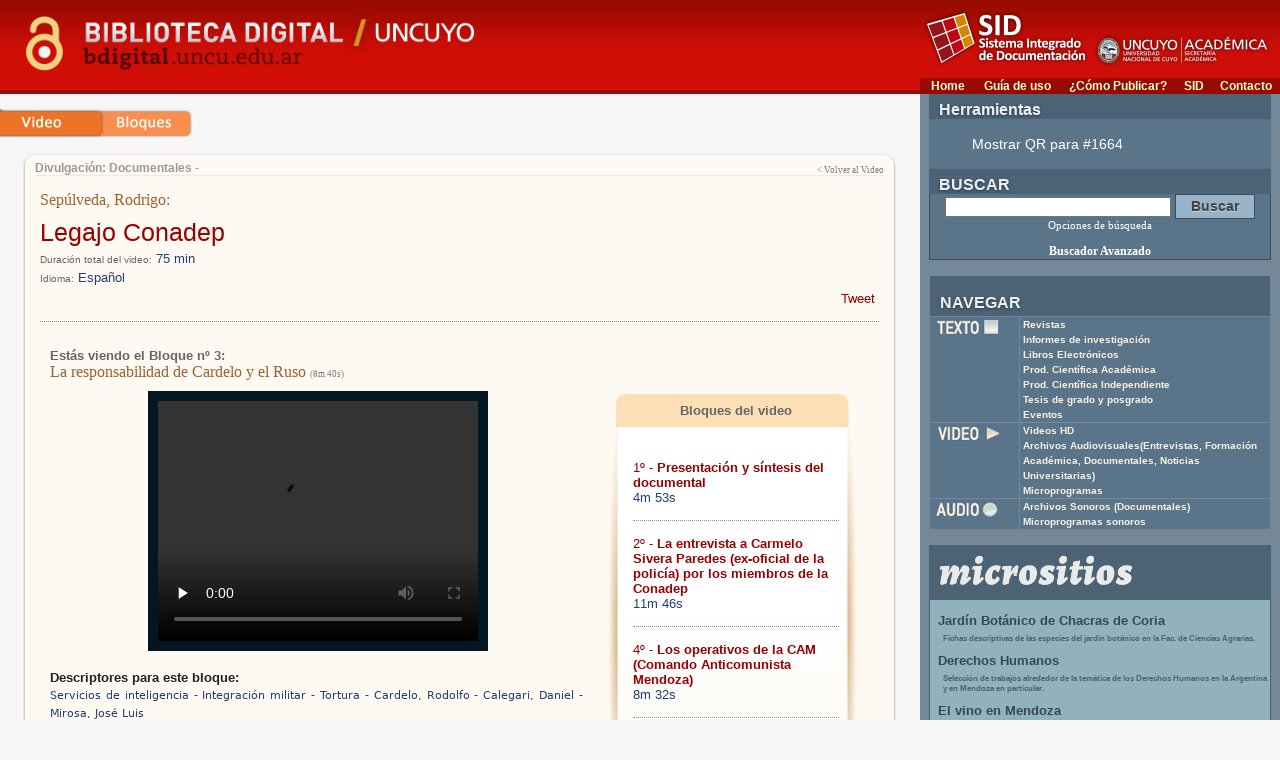

--- FILE ---
content_type: text/html; charset=UTF-8
request_url: https://cvl.bdigital.uncu.edu.ar/1664
body_size: 8364
content:
<!DOCTYPE HTML PUBLIC "-//W3C//DTD HTML 4.01 Transitional//EN"
"http://www.w3.org/TR/html4/loose.dtd">
<html><!-- InstanceBegin template="/Templates/sitio.dwt" codeOutsideHTMLIsLocked="false" -->
<head>
<!-- InstanceBeginEditable name="doctitle" -->
<title>Biblioteca Digital | SID | UNCuyo: La responsabilidad de Cardelo y el Ruso</title>
<!-- InstanceEndEditable -->
<meta name='keywords' content='Cultura Universidad Nacional de Cuyo Mendoza Argentina Educacion Revistas Científicas Latinoamérica'>



<meta HTTP-EQUIV="Content-type" CONTENT="text/html; charset=UTF-8">
<link href="/css/contenido_new.css" rel="stylesheet" type="text/css">
<link href="../css/contenido_new.css" rel="stylesheet" type="text/css">
<link rel="shortcut icon" href="/bdigital/plantillas/img/icon.ico" type="image/x-icon">
<link href="/bdigital/plantillas/img/icon.ico" rel="shortcut icon">
<style type="text/css">
<!-- 
.Estilo1 {font-weight: bold}
-->
</style>
<!-- InstanceBeginEditable name="head" -->
<script src="../Scripts/AC_RunActiveContent.js" type="text/javascript"></script>
<!-- InstanceEndEditable -->
</head>
<body>



<script type="text/javascript">

startMenu = function() {
if (document.all&&document.getElementById) {
cssmenu = document.getElementById("csstopmenu");
for (i=0; i<cssmenu.childNodes.length; i++) {
node = cssmenu.childNodes[i];
if (node.nodeName=="LI") {
node.onmouseover=function() {
this.className+=" over";
}
node.onmouseout=function(){                  
this.className=this.className.replace(" over", "")
}
}
}
}
}

if (window.attachEvent)
window.attachEvent("onload", startMenu)
else
window.onload=startMenu;

</script>
<script language="JavaScript" type="text/JavaScript">
	   <!--
	   function MM_jumpMenu(targ,selObj,restore){ //v3.0
	     eval(targ+".location='"+selObj.options[selObj.selectedIndex].value+"'");
	     if (restore) selObj.selectedIndex=0;
	   }
	   //-->
	   </script>
<!-- inicio headersite /header.php -->
<meta HTTP-EQUIV="Content-type" CONTENT="text/html; charset=UTF-8">
<meta name="keywords" content="Cultura Universidad Nacional de Cuyo Mendoza Argentina Educaci&oacute;n Revistas Cient&iacute;ficas Latinoam&eacute;rica Libros Digitales Acceso Abierto Open Access OAI PMH Biblioteca Digital Library tesis video audio proyectos de investigaci&oacute;n ">
<meta name="description" content="Después del 24 de marzo de 1976 los operativos se realizaban en conjunto. En esta etapa de la entrevista, Sivera denuncia la participación de dos de los principales represores, Cardello y el Ruso. También denuncia la actividad de un médico que supervisaba, después de las torturas,  el estado en que quedaban las personas.">
<meta name="verify-v1" content="V8rjNMKlVk9yIhIx6XEyZe8ctwhc11ESec1saLmzfH4=" >
<link href="/moz-search-plugin.xml" title="Bdigital UNCuyo para Firefox" type="application/opensearchdescription+xml" rel="search" />
<link type="application/opensearchdescription+xml" rel="search" href="/description.xml" title="Biblioteca Digital UNCuyo" />
<meta property="og:site_name" content="Biblioteca Digital UNCUYO - Del Sistema Integrado de Documentación - UNCUYO" />
<meta property="og:title" content="Biblioteca Digital UNCUYO - Del Sistema Integrado de Documentación - UNCUYO" />
<meta property="og:description" content="Biblioteca Digital de la UNCuyo. Repositorio digital de la producci&oacute;n cient&iacute;fico acad&eacute;mica de la Universidad Nacional de Cuyo. Colecciones de Revistas, Audiovisuales, Archivos Sonoros, Tesis, Informes y Proyectos de Investigaci&oacute;n" />
<meta property="og:url" content="/" />
<!-- Meta Robots para determinar que será indexado por el buscador -->
<meta name="robots" content="index,follow" />	
<meta name="author" content="Desarrollo Web - SID Comunicación" />
          
   
<link href="/css/contenido_new.css" rel="stylesheet" type="text/css">
<link href="/css/960.css" rel="stylesheet" type="text/css">
<link rel="shortcut icon" href="/plantillas/img/icon.ico" type="image/x-icon">
<link rel="image_src" href="/img/banner.jpg" />

          
<script type='text/javascript' src='/js/jquery.min.js'></script>
<script type='text/javascript' src='/js/qrcode.min.js'></script>
<script type="text/javascript">
 jQuery.noConflict();
</script>
<script type="application/ld+json">
{
  "@context": "http://schema.org",
    "@type": "Organization",
      "url": "https://bdigital.uncu.edu.ar",
        "logo": "/img/bd.jpg"
        }
        </script>
        <script type="application/ld+json">
        {
          "@context": "http://schema.org",
            "@type": "WebSite",
              "url": "https://bdigital.uncu.edu.ar/",
                "potentialAction": {
                    "@type": "SearchAction",
                        "target": "/buscador.php?op=simple&textosimple={search_term_string}&tipo=todos&tipo=textuales",
                            "query-input": "required name=search_term_string"
                              }
                              }
                              </script>
  
</head>
<body>
<!-- fin headersite /header.php -->
<!-- inicio cabecera /cabecera.php -->
<table border="0" cellspacing="0" cellpadding="0" width="100%" class="cabecera" align="center">
  <tr>
	<td width="52%" valign="top">
		
        <a href="/">
        <img src="/img/bd2018.png" width="600" height="90" border="0" ></a>        </td>
    <td align="left" valign="bottom">
    <table  border="0" align="right" cellpadding="0" cellspacing="0">
     

      <tr>
      
        <td height="78" colspan="5" align="center" valign="top"><img src="/img/logo-sid.png" width="360" height="74" usemap="#Map" border="0"></td>
      </tr>
      <tr>
        <td width="55" align="center" class="barra_top">
        <a href="/">Home</a>        </td>
        <td width="85" align="center" class="barra_top"><a href="/paginas/guia-de-uso.php"> Gu&iacute;a de uso</a> </td>
        <td width="115" align="center" class="barra_top"> <a href="/paginas/publicar.php">¿C&oacute;mo Publicar?</a>  </td>
        <td width="37" align="center" class="barra_top"> <a href="https://sid.uncu.edu.ar/" target="_blank" >SID</a> </td>
        <td width="68" align="center" class="barra_top"> <a href="https://sid.uncu.edu.ar/contacto-biblioteca-digital/">Contacto</a></td>
      </tr>
    </table></td>
  </tr>
</table>
<!-- fin cabecera /cabecera.php -->

<table width="100%" cellspacing="0" cellpadding="0" border="0" height="100%">
<tr>
	<td valign="top">
   		 <table border="0" cellpadding="0" cellspacing="0" width="100%">
          	<tr>
           		 <td rowspan="3" align="left" valign="top" >
					<!-- InstanceBeginEditable name="contenido" -->            <br />
					<img src="../img/bread_blq.jpg" alt="Revista" width="194" height="29" border="0" usemap="#Map">
<map name="Map"><area shape="rect" coords="2,3,98,27" href="/1661" alt="Volver al video">
</map><br />
            <br />
        <table width="95%"  border="0" align="center" cellpadding="0" cellspacing="0">
      <tr valign="top">
                    <td width="12" align="right"><img src="/css/img/ficha_topL.gif" width="12" height="22"></td>
                    <td width="705" valign="bottom" class="ficha_copete">
                     <span class="copete">Divulgación: Documentales
                      - </span>
                    <!--<span class="tipo_obj"></span>--></td>
                    <td width="101" align="right" valign="bottom" class="ficha_copete">
                    <a href="/1661" class="topico">&lt; Volver al Video </a>                    </td>
                <td><img src="/css/img/ficha_topR.gif" alt="" width="12" height="22"></td>
                  </tr>
                  
          <tr valign="top">
                    <td class="ficha_ladoL">&nbsp;</td>
                    <td colspan="2" class="ficha_cont">
                   <br/>

                      <span class="titletextored">Sepúlveda, Rodrigo: </span>
                      <h1> <a href="/1661" title="Volver a la info del Video">
                      Legajo Conadep</a></h1>
                       
                        <p><span class="data_txt">Duraci&oacute;n total del video:</span> <span class="textMenu3">75 min</span> <br />
                        <span class="data_txt">Idioma:</span> <span class="textMenu3">Español</span> </p>
                       <div class="social" align="right">
<a href="https://twitter.com/share" class="twitter-share-button" data-count="horizontal" data-via="siduncuyo" data-lang="es">Tweet</a><script type="text/javascript" src="http://platform.twitter.com/widgets.js"></script> 

<script src="https://connect.facebook.net/es_ES/all.js#xfbml=1"></script><fb:like layout="button_count" show_faces="false" width="160" action="recommend" font="arial"></fb:like>       
</div>
                      <hr />
<table width="100%" border="0" cellpadding="0" cellspacing="10">
            <tr>
              <td height="34" colspan="2" align="left" valign="bottom"><span class="textMenu3gris">Est&aacute;s viendo el Bloque n&ordm; 3:
</span> <br />
<span class="titletextored">La responsabilidad de Cardelo y el Ruso</span>
<span class="topico">(8m 40s) </span></td>
            </tr>
            <tr>
                          <td width="505" align="left" valign="top" >
                          
                <table  border="0" align="center" cellpadding="10" cellspacing="0" bgcolor="#051623">
<tr align="center" valign="top">
                                <td class="rever_fondv">
                                  <video width="320" height="240" controls>
  <source src="/objetos_digitales/1664/legajocondaep3.mp4" type="video/mp4">
  
  Su navegador no soporta reproducción de archivos mp4
</video> 
                                    <br />                                </td>
                          </tr>
                            </table>
<br />

   
   

 
 
                          
                    
                    <p><strong>Descriptores para este bloque:</strong>
                    <br/>
                    <span class="tags">Servicios de inteligencia - Integración militar - Tortura - Cardelo, Rodolfo - Calegari, Daniel - Mirosa, José Luis</span></p>
                   
                                                        
                            
                    
                    <p>
                    <strong>Palabras clave:</strong> 
                    <br/>
                    <span class="tags">RAF - El Ruso - Delegación Mendoza - D2 - DI</span>
                    </p>
                    
                     
                                           
                      </td>
<td width="261" align="center" valign="top" class="fond_list_bloques"><table width="230" cellpadding="10">
<tr>
<td height="35" align="center" valign="top" class="textMenu3gris" scope="row" >Bloques del video</td>
</tr>
<tr>
<td align="left" valign="top" scope="row" >
                                  <div id="Layer1" style="width:100%; height:400px; z-index:1; overflow:auto; border:1" class="textMenu3">
                                     
                                    
                                    
                                    <a href="/1662">1&ordm; - 
                                    <strong>Presentación y síntesis del documental</strong></a> <br />
                                    4m 53s<br />
                                    <hr />
                                    
                                    <a href="/1663">2&ordm; - 
                                    <strong>La entrevista a Carmelo Sivera Paredes (ex-oficial de la policía) por los miembros de la Conadep</strong></a> <br />
                                    11m 46s<br />
                                    <hr />
                                    
                                    <a href="/1665">4&ordm; - 
                                    <strong>Los operativos de la CAM (Comando Anticomunista Mendoza)</strong></a> <br />
                                    8m 32s<br />
                                    <hr />
                                    
                                    <a href="/1680">5&ordm; - 
                                    <strong>Amadeo Sanchez Andía, estudiante de periodismo asesinado por la Policía de Mendoza.</strong></a> <br />
                                    15m 9s<br />
                                    <hr />
                                    
                                    <a href="/1681">6&ordm; - 
                                    <strong>Secuestro y asesinato de Victor Romano Rivamar en Papagallos</strong></a> <br />
                                    12m 25s<br />
                                    <hr />
                                    
                                    <a href="/1682">7&ordm; - 
                                    <strong>Interpelación a Cardelo</strong></a> <br />
                                    6m 40s<br />
                                    <hr />
                                    
                                    <a href="/1683">8&ordm; - 
                                    <strong>Sólo con verdad y justicia habrá paz en sus almas...</strong></a> <br />
                                    5m 19s<br />
                                    <hr />
                                    
                                  </div></td>
                            </tr>
                      </table></td>
                    </tr>
                      </table>
                      <blockquote>
                        <hr />
                        <p>
                        <strong>Resumen general del video </strong>
                          <br />
                          La última dictadura militar argentina dejó en el pueblo no sólo miedo sino también una larga lista de desaparecidos. Con el fin de indagar el destino de estas personas, el 15 de diciembre de 1983 se formó una Comisión Nacional sobre la Desaparición de Personas (CONADEP) la cual concluyó su trabajo el 20 de setiembre de 1984 con la elaboración de un informe llamado "Nunca más".
En Mendoza se recibieron más de 100 declaraciones, pero fue el testimonio de un ex oficial de la Policía Federal, Delegación Mendoza, la que abre el Legajo Nº 7746. 
En tal declaración se afirma que la Policía Federal de nuestra provincia realizó numeroso operativos, atentados, secuestros, torturas, asesinatos y robos.
"7746 Legajo Conadep" constituye un nuevo elemento para que la Justicia Federal de Mendoza juzgue a los culpables del mayor genocidio de la provincia. <br />
                        </p>
                    </blockquote></td>
                    <td width="12" class="ficha_ladoR">&nbsp;</td>
              </tr>
                  <tr valign="top">
                    <td width="12" align="right"><img src="/css/img/ficha_botL.gif" alt="" width="12" height="13"></td>
                    <td colspan="2" class="ficha_bottom">&nbsp;</td>
                    <td class="td_result2"><img src="/css/img/ficha_botR.gif" alt="" width="12" height="13"></td>
                  </tr>
            </table>
                <p>&nbsp;</p>
            
            <!-- InstanceEndEditable -->
                  </td>
            	
                <td align="right" valign="top" class="barra">                       
           			 
   



<table width="95%" border="0" align="center" cellpadding="0" cellspacing="0">
  <tr align="left" valign="top">
    <td width="100%" align="left" valign="bottom" bgcolor="#4C6375" class="tit_tipoobjeto">Herramientas</td>
  </tr>
  <tr align="left" valign="top">
    <td height="50"  valign="middle" bgcolor="#4C6375" class="herramientas_td ">
      <ul>
        <li>
      <a href="#" onclick="makeCode('https://bdigital.uncu.edu.ar/1664');return false;" style="color:white">Mostrar QR para #1664</a>
      </li></ul>
      <div id="qrcode" style="display:none; width:200px; height:200px; margin-top:15px;"></div>

    </td>
    </tr>
</table  


   <br>
   <div id="buscador_general">
    <form action="/buscador.php" method="post" name="form_general">
   <table width="95%" border="0" align="center" cellpadding="0" cellspacing="0">
     <tr align="left" valign="top">
       <td width="100%" align="left" valign="bottom" bgcolor="#4C6375" class="tit_tipoobjeto">BUSCAR</td>
     </tr>
    
     <tr align="left" valign="top">
       <td height="50" align="center" valign="middle" bgcolor="#4C6375" class="td_busca">
      
           <input name="op" value="simple" type="hidden"/>
		   <input name="pag" value="1" type="hidden"/>
           <input name="textosimple" type="text" class="PullDown" value="" size="30">
           <input name="Submit" type="submit" class="boton-buscar" value="Buscar">
           <br>
            <span id="filtros" class="tags"><a href="/paginas/busqueda.php" style="color:white;">Opciones de b&uacute;squeda</a> <br>       
              <br/><a href="/buscador/" style="font-size:12px ;font-weight: bold; color:white;">Buscador Avanzado</a>

		  </span>		   </td>
     </tr>
   </table>
   </form>
   </div>

   <div id="buscador_tipo" style="display:none;">
    <!-- NAVEGADOR -->
     <form action="/buscador.php" method="post" name="form_general">
   <table width="95%" border="0" align="center" cellpadding="0" cellspacing="0">
     <tr align="left" valign="top" >  
       <td  width="100" align="left" valign="bottom" bgcolor="#4C6375" class="tit_tipoobjeto">BUSCAR</td>
     </tr>
     <tr align="left" valign="top">
       <td height="30"  align="left" valign="bottom" bgcolor="#4C6375"><div id="barraselectora2" align="center">
         <table width="95%" border="0" cellpadding="0" cellspacing="0">
           <tr>
             <td align="center" class="pest_busca">
             <a href="#buscador_general" onclick="sbuscador_general();return false; ">B&uacute;squeda General</a></td>
             <td>&nbsp;</td>
             <td align="center" class="pest_busca_on">
             </td>
           </tr>
         </table>
       </div>
       
       
       </td>
     </tr>
       </table>
	     
       <table width="95%" border="0" align="center" cellpadding="5" cellspacing="0" class="td_busca">
         <tr align="left" valign="top">
           <td height="30" colspan="3"  align="center" valign="bottom" bgcolor="#4C6375" class="navegar_td">
        
           <input name="op" value="poruncutipo" type="hidden"/>
           <input name="pag" value="1" type="hidden"/>
           <input name="textoportipo" type="text" class="PullDown" value="" size="30">           </td>
         </tr>
         <tr align="left" valign="top">
           <td  height="29" align="left" valign="bottom" bgcolor="#4C6375" class="navegar_td"><img src="/img/nav_txt.jpg" width="70" height="19" onclick="marcar('t');"></td>
           <td align="left" valign="bottom" bgcolor="#4C6375" class="navegar_td"><img src="/img/nav_vid.jpg" width="70" height="19" onclick="marcar('v');" ></td>
           <td align="left" valign="bottom" bgcolor="#4C6375" class="navegar_td"><img src="/img/nav_aud.jpg" width="70" height="19" onclick="marcar('a');"></td>
         </tr>
         <tr align="left" valign="top">
           <td align="left" valign="top" bgcolor="#4C6375" class="navegar_td"><label for="uncutipot0"><input type="checkbox" value="Textual: Libros"  name="uncutipo[Textual: Libros]" id="uncutipot0" />Libros</label> <br><label for="uncutipot1"><input type="checkbox" value="Textual: Entrevista"  name="uncutipo[Textual: Entrevista]" id="uncutipot1" />Entrevista</label> <br><label for="uncutipot2"><input type="checkbox" value="Textual: Investigación"  name="uncutipo[Textual: Investigación]" id="uncutipot2" />Investigación</label> <br><label for="uncutipot3"><input type="checkbox" value="Textual: Material didáctico"  name="uncutipo[Textual: Material didáctico]" id="uncutipot3" />Material didáctico</label> <br><label for="uncutipot4"><input type="checkbox" value="Textual: Revistas"  name="uncutipo[Textual: Revistas]" id="uncutipot4" />Revistas</label> <br><label for="uncutipot5"><input type="checkbox" value="Textual: Tesis"  name="uncutipo[Textual: Tesis]" id="uncutipot5" />Tesis</label> <br></td>
           <td align="left" valign="top" bgcolor="#4C6375" class="navegar_td"><label for="uncutipov0"><input type="checkbox" value="Video: Informes Especiales"  name="uncutipo[Video: Informes Especiales]" id="uncutipov0" /> Informes Especiales</label> <br><label for="uncutipov1"><input type="checkbox" value="Video: Noticias Universitarias"  name="uncutipo[Video: Noticias Universitarias]" id="uncutipov1" /> Noticias Universitarias</label> <br><label for="uncutipov2"><input type="checkbox" value="Video: Entrevistas"  name="uncutipo[Video: Entrevistas]" id="uncutipov2" /> Entrevistas</label> <br><label for="uncutipov3"><input type="checkbox" value="Video: Eventos Académicos"  name="uncutipo[Video: Eventos Académicos]" id="uncutipov3" /> Eventos Académicos</label> <br><label for="uncutipov4"><input type="checkbox" value="Video: Documentales"  name="uncutipo[Video: Documentales]" id="uncutipov4" /> Documentales</label> <br></td>
           <td align="left" valign="top" bgcolor="#4C6375" class="navegar_td"><label for="uncutipoa0"><input type="checkbox" value="Audio: Entrevistas"  name="uncutipo[Audio: Entrevistas]" id="uncutipoa0" />Entrevistas</label> <br><label for="uncutipoa1"><input type="checkbox" value="Audio: Eventos Académicos"  name="uncutipo[Audio: Eventos Académicos]" id="uncutipoa1" />Eventos Académicos</label> <br><label for="uncutipoa2"><input type="checkbox" value="Audio: Informes Especiales"  name="uncutipo[Audio: Informes Especiales]" id="uncutipoa2" />Informes Especiales</label> <br><label for="uncutipoa3"><input type="checkbox" value="Audio: Documentales"  name="uncutipo[Audio: Documentales]" id="uncutipoa3" />Documentales</label> <br></td>
         </tr>
         <tr>
           <td colspan="3" align="center" class="navegar_td">
           <input name="Submit" type="submit" class="boton-buscar" value="Buscar">           </tr>
       </table>
</form>
      

<link href="/js/ffp/style.css" rel="stylesheet" type="text/css">

       <!-- NAVEGADOR -->
   </div>
   
   <br>
   <table width="95%" border="0" align="center" cellpadding="4" cellspacing="1">
     <tr align="left" valign="top">
       <td  height="29" colspan="2" align="left" valign="bottom" bgcolor="#4C6375" class="tit_tipoobjeto"> NAVEGAR</td>
       </tr>
     <tr align="left" valign="top">
       <td width="26%" align="left" valign="top" bgcolor="#4C6375" class="navegar_td"><img src="/img/nav_txt.jpg" width="70" height="19" onclick="marcar('t');"></td>
       <td width="74%" align="left" valign="top" bgcolor="#4C6375" class="navegar_td"><ul>
         <li><a href="/navegador.php?idplantilla=4">Revistas</a></li>
         <li><a href="/navegador.php?idplantilla=10"> Informes de investigaci&oacute;n</a></li>
         <li><a href="/navegador.php?idplantilla=19"> Libros Electr&oacute;nicos</a></li>
         <li><a href="/navegador.php?idplantilla=11"> Prod. Cient&iacute;fica Acad&eacute;mica</a></li>
         <li><a href="/navegador.php?idplantilla=22"> Prod. Cient&iacute;fica Independiente</a></li>
         <li> <a href="/navegador.php?idplantilla=21">Tesis de grado y posgrado</a></li>
        <!--

 <li> <a href="/navegador.php?idplantilla=30">Memoria Acad&eacute;mica</a></li>

-->
          <li> <a href="/navegador.php?idplantilla=35">Eventos </a></li>
         
       </ul></td>
     </tr>
     
     <tr align="left" valign="top">
       <td width="26%" valign="top" bgcolor="#4C6375" class="navegar_td"><img src="/img/nav_vid.jpg" width="70" height="19" onclick="marcar('v');" ></td>
       <td width="74%" valign="top" bgcolor="#4C6375" class="navegar_td"><ul>
       <li> <a href="/navegador.php?idplantilla=32">Videos HD </a></li>
       
         <li><a href="/navegador.php?idplantilla=5">Archivos Audiovisuales(Entrevistas, Formaci&oacute;n<br>
Acad&eacute;mica, Documentales, Noticias Universitarias)</a> </li>
         <li> <a href="/navegador.php?idplantilla=14">Microprogramas</a></li>
       
       
       </ul></td>
     </tr>
     
     <tr align="left" valign="top">
       <td width="26%" valign="top" bgcolor="#4C6375" class="navegar_td"><img src="/img/nav_aud.jpg" width="70" height="19" onclick="marcar('a');"></td>
       <td width="74%" valign="top" bgcolor="#4C6375" class="navegar_td"><ul>
         <li><a href="/navegador.php?idplantilla=16">Archivos Sonoros<span > (Documentales)</span></a></li>
         <li><a href="/navegador.php?idplantilla=26">Microprogramas sonoros</a></li>
       </ul></td>
     </tr>
   </table>



                <br>

                <table width="95%" border="0" align="center" cellpadding="3" cellspacing="0">
                  <tr >
                    <td class="tit_micrositios" bgcolor="#4C6375"><!--Micrositios-->
                    <img src="img/micrositios_logo.webp" width="200" height="auto">  
                    </td>
                  </tr>
                  <tr align="left" valign="top">
                    <td class="lista_micrositios">
                      <h3>
                        <a href="https://bdigital.uncu.edu.ar/micrositios/?micrositio=jardinbotanico" target="_blank">Jardín Botánico de Chacras de Coria </a></h3>
                  <p><small>Fichas descriptivas de las especies del jardín botánico en la Fac. de Ciencias Agrarias.</small> <br/>
                  </p>
                        <h3>
                            <a href="http://ddhh.bdigital.uncu.edu.ar/" target="_blank">Derechos Humanos</a></h3>
                      <p><small>Selección de trabajos alrededor de la temática de los Derechos Humanos en la Argentina y en Mendoza en particular.</small> <br/>
                      </p>
                        
                      <h3> <a href="/micrositios/?micrositio=vino" target="_blank">El vino en Mendoza</a></h3>
                      <p><small>Una selección de artículos, tesis, informes de investigación y videos sobre temáticas de la vid, la vinificación, la economía y la cultura del vino mendocino</small>
                      </p>
                      <!-- <h3><a href="/micrositios/?micrositio=memoria_academica" target="_blank">Memoria Académica</a></h3>
                     <p><small>Memoria académica reune las resoluciones y normas</small>
                      dictadas dentro de la UNCuyo en materia de reglamentación académica.</p>-->
                      <h3><a href="/micrositios/?micrositio=posgradoffyl" target="_blank">Posgrado de la Facultad de Filosofía y Letras</a></h3>
                      <p><small>Espacio virtual que pone a disposición tesis doctorales y trabajos finales de maestría de posgrados dictados en la Facultad de Filosofía y Letras de la UNCuyo.<br>
                      </small>
                      </p>                   
                      
                      
                    <h3><a href="/micrositios/?micrositio=economicas" target="_blank">  Tesis de grado de Ciencias Econ&oacute;micas </a></h3>
                      <p><small>En este sitio se pueden consultar las tesis de grado de la Facultad de Cs. Económicas de la UCuyo. La búsqueda se puede hacer por autor, titulo y descriptores a texto completo en formato pdf.<br>
                      </small>
                      </p>
                      <p align="right"><a href="/micrositios/"><!--Listado completo &gt;--><img src="img/+micrositios.webp" width="100" height="auto"></a><br>
                      </p>
                      
                      
                      
                    </tr>
                </table>
                <br>
                
    <table width="340" border="0" align="center" cellpadding="3" cellspacing="0">
                  <tr >
                    <td align="left" valign="bottom" class="dossier_top">//DOSSIERS ESPECIALES</td>
              </tr>
                  <tr>
                    <td align="center" valign="top" class="dossier_inf"> 
                    <p class="dossier_pres">
                    Cada Dossier contiene una selecci&oacute;n de objetos digitales en diversos formatos, bajo un concepto tem&aacute;tico transversal. 		<br> La propuesta invita al usuario a vincular contenidos y conocer los trabajos que la UNCuyo produce sobre tem&aacute;ticas específicas.<br>
                    </p>     
                    
                        <div style="height:200px; width:300px; overflow:auto">                      
                      


                      <div align="left" style="background-color:#FFEEBF; margin:0px 10px; padding:5px">
                    <h3 align="left"><a href="/dossier">Acceder al listado completo de Dossiers</a></h3>
                 

 </div>
   </div>  
                        </td>
                  </tr>
                  <tr>
                    <td align="center" valign="top" class="dossier_pot">&nbsp;</td>
                  </tr>
                </table>
<br>
           <!-- <table width="95%" border="0" align="center" cellpadding="3" cellspacing="0">
              <tr >
                <td class="tit_micrositios" ><strong> Micrositios</strong> </td>
              </tr>
              <tr align="left" valign="top">
                <td class="lista_micrositios"><p><a href="http://sociologia.bdigital.uncu.edu.ar/" target="_blank">Producciones Sociológicas de Mendoza</a></p>
                </tr>
            </table>
            <br>-->
           <table width="80%" border="0" align="center" cellpadding="5" cellspacing="0" class="navegar_td">
                  <tr align="left">
                    <td height="20" class="navegar_td">Para la correcta utilizaci&oacute;n de todos los materiales de esta biblioteca es necesario que disponga de: </td>
                  </tr>
                  <tr align="center">
                    <td class="navegar_td"> <a href="http://get.adobe.com/es/reader/" target="_blank"><img src="/img/get_adobe_reader.jpg"></a> </td>
              </tr>
                  <tr align="center">
                    <td class="navegar_td"><a href="http://get.adobe.com/es/flashplayer/" target="_blank"><img src="/img/get_flash_player.jpg"></a></td>
                  </tr>
            </table>
<br>
                
                </td>
</tr>

		  </table>



             	</td>
			</tr>
		</table>
       </td>
	</tr>
</table>
<!-- inicio footer.php -->
<table width="80%" border="0" align="right" cellpadding="5" cellspacing="0" class="barra">   <tr align="left">   
 <td width="100%" height="20" align="center" class="td_tithijos">  
  <a href="/bdadmin/" target="_blank"> 
<img src="../img/application_key.png" width="32" height="32"><br> 
   Ingreso a la Administraci&oacute;n</a></td>  </tr></table> 

<br>
<table border="0" cellspacing="0" cellpadding="5" width="100%" align="left" class="Footer2">
  <tr valign="middle">
    <td width="191">
    <img src="/img/banner.jpg" align="left"></td>
    <td width="458"><span class="txtpie">Secretar&iacute;a Acad&eacute;mica </span><span class="dcred"><strong><br>
    </strong></span><span class="txtpie_amarillo"><strong>SID - UNCuyo - Mendoza. Argentina. </strong></span><span class="dcred"><br>
    </span><span class="txtpie"><a href="/paginas/contacto.php" style="color:#FFFFFF;text-decoration:underline">Comentarios
    y Sugerencias</a></span></td>
    <td width="275" align="right">
    <!--Creative Commons License-->
  <a rel="license" href="https://creativecommons.org/licenses/by-nc-sa/3.0/deed.es"><img alt="Creative Commons License" style="border-width: 0" src="https://i.creativecommons.org/l/by-nc-sa/3.0/88x31.png"/></a> <br/>

<!-- Google tag (gtag.js) -->
<script async src="https://www.googletagmanager.com/gtag/js?id=G-CENHZJ78KJ"></script>
<script>
  window.dataLayer = window.dataLayer || [];
  function gtag(){dataLayer.push(arguments);}
  gtag('js', new Date());

  gtag('config', 'G-CENHZJ78KJ');
</script>



   <script>
var qrcode = false ; 

function makeCode (url) {		
  
      if (qrcode ==false ){

         qrcode = new QRCode(document.getElementById("qrcode"), {
          width : 200,
          height : 200
        }); 
        jQuery("#qrcode").toggle(); 
        qrcode.makeCode(url);
      }
     }
  
      </script>

<!-- fin footer.php -->

</body>
<!-- InstanceEnd -->
</html>

<!-- Plantilla usada : plantilla_bloque.htm del directorio /var/www/html//plantillas -->

--- FILE ---
content_type: text/css
request_url: https://cvl.bdigital.uncu.edu.ar/js/ffp/style.css
body_size: 266
content:
/* @override http://dev/%20synced/fancy-form/style.css */

/* FancyForm styles */

/*adjust to taste*/

label.checked,
label.unchecked,
label.selected,
/*
label.unselected{
                  position:relative;
                  display:block;
                  padding:0.5em;
                  padding-left:32px;
                  background-position:8px center;
                  background-repeat:no-repeat;
                  border:1px solid #252525;
                  margin:3px;
                  clear:both;
                  cursor:pointer
                  }
*/
label.selected, label.unselected {
background-position:0 center;
background-repeat:no-repeat;

clear:both;
cursor:pointer;
display:block;
margin:0;
padding:0 0 0 18px;
position:relative;
}
label.checked{
               background-image:url(chk_on.png);
               }

label.unchecked{
                 background-image:url(chk_off.png);
                 }

label.selected{
                background-image:url(rdo_on.png);
                }

label.unselected{
                  background-image:url(rdo_off.png);
                  }

